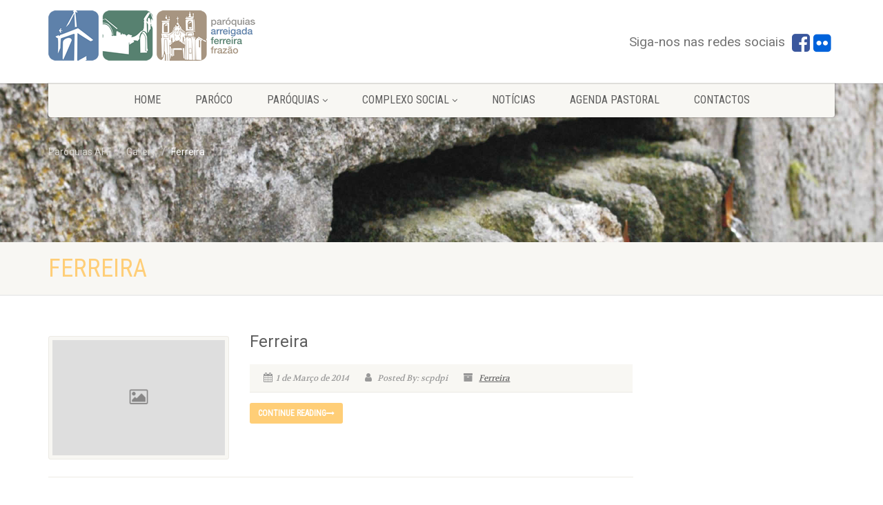

--- FILE ---
content_type: text/html; charset=UTF-8
request_url: https://paroquiasaff.net/gallery-category/ferreira/
body_size: 65811
content:
<!DOCTYPE html>
<!--// OPEN HTML //-->
<html lang="pt-PT" xmlns:og="http://ogp.me/ns#" xmlns:fb="http://ogp.me/ns/fb#" class="no-js">
<head>
<!--// SITE TITLE //-->
<title>
Paróquias AFF   &#8211;  Gallery Categories  &#8211;  Ferreira</title>
<!--// SITE META //-->
<meta charset="UTF-8" />
<!-- Mobile Specific Metas
================================================== -->
	    	<meta name="viewport" content="width=device-width, user-scalable=no, initial-scale=1.0, minimum-scale=1.0">
   	   	<meta name="format-detection" content="telephone=no">
<!--// PINGBACK & FAVICON //-->
<link rel="pingback" href="https://paroquiasaff.net/xmlrpc.php" />
<link rel="shortcut icon" href="https://paroquiasaff.net/wp-content/uploads/2017/07/cropped-favicon.png" /> 	<link rel="apple-touch-icon-precomposed" href="https://paroquiasaff.net/wp-content/uploads/2022/04/favicon_57x57.png">  	<link rel="apple-touch-icon-precomposed" sizes="114x114" href="https://paroquiasaff.net/wp-content/uploads/2022/04/favicon_114x114.png">	<link rel="apple-touch-icon-precomposed" sizes="72x72" href="https://paroquiasaff.net/wp-content/uploads/2022/04/favicon_72x72.png">	<link rel="apple-touch-icon-precomposed" sizes="144x144" href="https://paroquiasaff.net/wp-content/uploads/2022/04/favicon_144x144.png"><!-- CSS
================================================== -->
<!--[if lte IE 8]><link rel="stylesheet" type="text/css" href="https://paroquiasaff.net/wp-content/themes/NativeChurch/css/ie8.css" media="screen" /><![endif]-->
<title>Ferreira &#8211; Paróquias AFF</title>
                        <script>
                            /* You can add more configuration options to webfontloader by previously defining the WebFontConfig with your options */
                            if ( typeof WebFontConfig === "undefined" ) {
                                WebFontConfig = new Object();
                            }
                            WebFontConfig['google'] = {families: ['Roboto', 'Roboto+Condensed', 'Volkhov&subset=latin']};

                            (function() {
                                var wf = document.createElement( 'script' );
                                wf.src = 'https://ajax.googleapis.com/ajax/libs/webfont/1.5.3/webfont.js';
                                wf.type = 'text/javascript';
                                wf.async = 'true';
                                var s = document.getElementsByTagName( 'script' )[0];
                                s.parentNode.insertBefore( wf, s );
                            })();
                        </script>
                        <meta name='robots' content='max-image-preview:large' />
<link rel='dns-prefetch' href='//ajax.googleapis.com' />
<link rel="alternate" type="application/rss+xml" title="Paróquias AFF &raquo; Feed" href="https://paroquiasaff.net/feed/" />
<link rel="alternate" type="text/calendar" title="Paróquias AFF &raquo; Feed iCal" href="https://paroquiasaff.net/events/?ical=1" />
<link rel="alternate" type="application/rss+xml" title="Feed Paróquias AFF &raquo; Ferreira Gallery Categories" href="https://paroquiasaff.net/gallery-category/ferreira/feed/" />
<style id='wp-img-auto-sizes-contain-inline-css'>
img:is([sizes=auto i],[sizes^="auto," i]){contain-intrinsic-size:3000px 1500px}
/*# sourceURL=wp-img-auto-sizes-contain-inline-css */
</style>
<link rel='stylesheet' id='ipray_global_css-css' href='https://paroquiasaff.net/wp-content/plugins/ipray/public/css/ipray.css?ver=6.9' media='' />
<style id='wp-emoji-styles-inline-css'>

	img.wp-smiley, img.emoji {
		display: inline !important;
		border: none !important;
		box-shadow: none !important;
		height: 1em !important;
		width: 1em !important;
		margin: 0 0.07em !important;
		vertical-align: -0.1em !important;
		background: none !important;
		padding: 0 !important;
	}
/*# sourceURL=wp-emoji-styles-inline-css */
</style>
<link rel='stylesheet' id='contact-form-7-css' href='https://paroquiasaff.net/wp-content/plugins/contact-form-7/includes/css/styles.css?ver=6.1.4' media='all' />
<link rel='stylesheet' id='parent-style-css' href='https://paroquiasaff.net/wp-content/themes/NativeChurch/style.css?ver=6.9' media='all' />
<link rel='stylesheet' id='child-style-css' href='https://paroquiasaff.net/wp-content/themes/NativeChurch-child/style.css?ver=6.9' media='all' />
<link rel='stylesheet' id='newsletter-css' href='https://paroquiasaff.net/wp-content/plugins/newsletter/style.css?ver=9.1.0' media='all' />
<link rel='stylesheet' id='photonic-slider-css' href='https://paroquiasaff.net/wp-content/plugins/photonic/include/ext/splide/splide.min.css?ver=20251201-110628' media='all' />
<link rel='stylesheet' id='photonic-lightbox-css' href='https://paroquiasaff.net/wp-content/plugins/photonic/include/ext/baguettebox/baguettebox.min.css?ver=20251201-110628' media='all' />
<link rel='stylesheet' id='photonic-css' href='https://paroquiasaff.net/wp-content/plugins/photonic/include/css/front-end/core/photonic.min.css?ver=20251201-110628' media='all' />
<style id='photonic-inline-css'>
/* Dynamically generated CSS */
.photonic-panel { background:  rgb(17,17,17)  !important;

	border-top: none;
	border-right: none;
	border-bottom: none;
	border-left: none;
 }
.photonic-random-layout .photonic-thumb { padding: 2px}
.photonic-masonry-layout .photonic-thumb, .photonic-masonry-horizontal-layout .photonic-thumb { padding: 2px}
.photonic-mosaic-layout .photonic-thumb { padding: 2px}

/*# sourceURL=photonic-inline-css */
</style>
<link rel='stylesheet' id='imic_bootstrap-css' href='https://paroquiasaff.net/wp-content/themes/NativeChurch/assets/css/bootstrap.css?ver=2.8' media='all' />
<link rel='stylesheet' id='imic_fontawesome-css' href='https://paroquiasaff.net/wp-content/themes/NativeChurch/assets/css/font-awesome.css?ver=2.8' media='all' />
<link rel='stylesheet' id='imic_animations-css' href='https://paroquiasaff.net/wp-content/themes/NativeChurch/assets/css/animations.css?ver=2.8' media='all' />
<link rel='stylesheet' id='imic_mediaelementplayer-css' href='https://paroquiasaff.net/wp-content/themes/NativeChurch/assets/vendor/mediaelement/mediaelementplayer.css?ver=2.8' media='all' />
<link rel='stylesheet' id='imic_main-css' href='https://paroquiasaff.net/wp-content/themes/NativeChurch-child/style.css?ver=2.8' media='all' />
<link rel='stylesheet' id='imic_base_style-css' href='https://paroquiasaff.net/wp-content/themes/NativeChurch/assets/css/base.css?ver=2.8' media='all' />
<link rel='stylesheet' id='imic_magnific-css' href='https://paroquiasaff.net/wp-content/themes/NativeChurch/assets/vendor/magnific/magnific-popup.css?ver=2.8' media='all' />
<link rel='stylesheet' id='imic_fullcalendar_css-css' href='https://paroquiasaff.net/wp-content/themes/NativeChurch/assets/vendor/fullcalendar/fullcalendar.min.css?ver=2.8' media='all' />
<link rel='stylesheet' id='imic_fullcalendar_print-css' href='https://paroquiasaff.net/wp-content/themes/NativeChurch/assets/vendor/fullcalendar/fullcalendar.print.css?ver=2.8' media='print' />
<link rel='stylesheet' id='__EPYT__style-css' href='https://paroquiasaff.net/wp-content/plugins/youtube-embed-plus/styles/ytprefs.min.css?ver=14.2.4' media='all' />
<style id='__EPYT__style-inline-css'>

                .epyt-gallery-thumb {
                        width: 33.333%;
                }
                
                         @media (min-width:0px) and (max-width: 767px) {
                            .epyt-gallery-rowbreak {
                                display: none;
                            }
                            .epyt-gallery-allthumbs[class*="epyt-cols"] .epyt-gallery-thumb {
                                width: 100% !important;
                            }
                          }
/*# sourceURL=__EPYT__style-inline-css */
</style>
<script src="https://ajax.googleapis.com/ajax/libs/jquery/1.11.3/jquery.min.js?ver=6.9" id="ipray_google_cdn-js"></script>
<script src="https://paroquiasaff.net/wp-content/plugins/ipray/public/js/jquery.confliction.js?ver=6.9" id="ipray_confliction-js"></script>
<script src="https://paroquiasaff.net/wp-content/plugins/ipray/public/js/jquery.simplePagination.js?ver=6.9" id="ipray_pagination-js"></script>
<script src="https://paroquiasaff.net/wp-content/plugins/ipray/public/js/jquery.validate.js?ver=6.9" id="ipray_form_validate-js"></script>
<script src="https://paroquiasaff.net/wp-content/plugins/ipray/public/js/jquery.global.js?ver=6.9" id="ipray_global-js"></script>
<script src="https://paroquiasaff.net/wp-includes/js/jquery/jquery.min.js?ver=3.7.1" id="jquery-core-js"></script>
<script src="https://paroquiasaff.net/wp-includes/js/jquery/jquery-migrate.min.js?ver=3.4.1" id="jquery-migrate-js"></script>
<script id="ajax-login-script-js-extra">
var ajax_login_object = {"ajaxurl":"https://paroquiasaff.net/wp-admin/admin-ajax.php","loadingmessage":"Sending user info, please wait..."};
//# sourceURL=ajax-login-script-js-extra
</script>
<script src="https://paroquiasaff.net/wp-content/themes/NativeChurch/assets/js/ajax-login-script.js?ver=6.9" id="ajax-login-script-js"></script>
<script src="https://paroquiasaff.net/wp-content/themes/NativeChurch/assets/js/modernizr.js?ver=jquery" id="imic_jquery_modernizr-js"></script>
<script id="__ytprefs__-js-extra">
var _EPYT_ = {"ajaxurl":"https://paroquiasaff.net/wp-admin/admin-ajax.php","security":"815b82a01f","gallery_scrolloffset":"100","eppathtoscripts":"https://paroquiasaff.net/wp-content/plugins/youtube-embed-plus/scripts/","eppath":"https://paroquiasaff.net/wp-content/plugins/youtube-embed-plus/","epresponsiveselector":"[\"iframe.__youtube_prefs_widget__\"]","epdovol":"1","version":"14.2.4","evselector":"iframe.__youtube_prefs__[src], iframe[src*=\"youtube.com/embed/\"], iframe[src*=\"youtube-nocookie.com/embed/\"]","ajax_compat":"","maxres_facade":"eager","ytapi_load":"light","pause_others":"","stopMobileBuffer":"1","facade_mode":"","not_live_on_channel":""};
//# sourceURL=__ytprefs__-js-extra
</script>
<script src="https://paroquiasaff.net/wp-content/plugins/youtube-embed-plus/scripts/ytprefs.min.js?ver=14.2.4" id="__ytprefs__-js"></script>
<link rel="https://api.w.org/" href="https://paroquiasaff.net/wp-json/" /><link rel="EditURI" type="application/rsd+xml" title="RSD" href="https://paroquiasaff.net/xmlrpc.php?rsd" />
<meta name="generator" content="WordPress 6.9" />
<meta name="et-api-version" content="v1"><meta name="et-api-origin" content="https://paroquiasaff.net"><link rel="https://theeventscalendar.com/" href="https://paroquiasaff.net/wp-json/tribe/tickets/v1/" /><meta name="tec-api-version" content="v1"><meta name="tec-api-origin" content="https://paroquiasaff.net"><link rel="alternate" href="https://paroquiasaff.net/wp-json/tribe/events/v1/" /><meta name="generator" content="Powered by Slider Revolution 6.6.15 - responsive, Mobile-Friendly Slider Plugin for WordPress with comfortable drag and drop interface." />
<link rel="icon" href="https://paroquiasaff.net/wp-content/uploads/2017/07/cropped-favicon-32x32.png" sizes="32x32" />
<link rel="icon" href="https://paroquiasaff.net/wp-content/uploads/2017/07/cropped-favicon-192x192.png" sizes="192x192" />
<link rel="apple-touch-icon" href="https://paroquiasaff.net/wp-content/uploads/2017/07/cropped-favicon-180x180.png" />
<meta name="msapplication-TileImage" content="https://paroquiasaff.net/wp-content/uploads/2017/07/cropped-favicon-270x270.png" />
<script>function setREVStartSize(e){
			//window.requestAnimationFrame(function() {
				window.RSIW = window.RSIW===undefined ? window.innerWidth : window.RSIW;
				window.RSIH = window.RSIH===undefined ? window.innerHeight : window.RSIH;
				try {
					var pw = document.getElementById(e.c).parentNode.offsetWidth,
						newh;
					pw = pw===0 || isNaN(pw) || (e.l=="fullwidth" || e.layout=="fullwidth") ? window.RSIW : pw;
					e.tabw = e.tabw===undefined ? 0 : parseInt(e.tabw);
					e.thumbw = e.thumbw===undefined ? 0 : parseInt(e.thumbw);
					e.tabh = e.tabh===undefined ? 0 : parseInt(e.tabh);
					e.thumbh = e.thumbh===undefined ? 0 : parseInt(e.thumbh);
					e.tabhide = e.tabhide===undefined ? 0 : parseInt(e.tabhide);
					e.thumbhide = e.thumbhide===undefined ? 0 : parseInt(e.thumbhide);
					e.mh = e.mh===undefined || e.mh=="" || e.mh==="auto" ? 0 : parseInt(e.mh,0);
					if(e.layout==="fullscreen" || e.l==="fullscreen")
						newh = Math.max(e.mh,window.RSIH);
					else{
						e.gw = Array.isArray(e.gw) ? e.gw : [e.gw];
						for (var i in e.rl) if (e.gw[i]===undefined || e.gw[i]===0) e.gw[i] = e.gw[i-1];
						e.gh = e.el===undefined || e.el==="" || (Array.isArray(e.el) && e.el.length==0)? e.gh : e.el;
						e.gh = Array.isArray(e.gh) ? e.gh : [e.gh];
						for (var i in e.rl) if (e.gh[i]===undefined || e.gh[i]===0) e.gh[i] = e.gh[i-1];
											
						var nl = new Array(e.rl.length),
							ix = 0,
							sl;
						e.tabw = e.tabhide>=pw ? 0 : e.tabw;
						e.thumbw = e.thumbhide>=pw ? 0 : e.thumbw;
						e.tabh = e.tabhide>=pw ? 0 : e.tabh;
						e.thumbh = e.thumbhide>=pw ? 0 : e.thumbh;
						for (var i in e.rl) nl[i] = e.rl[i]<window.RSIW ? 0 : e.rl[i];
						sl = nl[0];
						for (var i in nl) if (sl>nl[i] && nl[i]>0) { sl = nl[i]; ix=i;}
						var m = pw>(e.gw[ix]+e.tabw+e.thumbw) ? 1 : (pw-(e.tabw+e.thumbw)) / (e.gw[ix]);
						newh =  (e.gh[ix] * m) + (e.tabh + e.thumbh);
					}
					var el = document.getElementById(e.c);
					if (el!==null && el) el.style.height = newh+"px";
					el = document.getElementById(e.c+"_wrapper");
					if (el!==null && el) {
						el.style.height = newh+"px";
						el.style.display = "block";
					}
				} catch(e){
					console.log("Failure at Presize of Slider:" + e)
				}
			//});
		  };</script>
<style type="text/css" title="dynamic-css" class="options-output">.content{padding-top:50px;padding-bottom:50px;}.site-header .topbar, .header-style5 .site-header, .header-style6 .site-header{background-color:#ffffff;}.site-header .topbar, .header-style5 .site-header, .header-style6 .site-header{background-repeat:no-repeat;background-size:cover;background-attachment:inherit;background-position:right bottom;}.is-sticky .main-menu-wrapper, .header-style4 .is-sticky .site-header .topbar, .header-style2 .is-sticky .main-menu-wrapper, .header-style5 .is-sticky .site-header, .header-style6 .is-sticky .site-header{background-color:rgba(255,255,255,0.8);}.navigation, .header-style2 .main-menu-wrapper{background-color:#F8F7F3;}.navigation > ul > li > a{opacity: 1;visibility: visible;-webkit-transition: opacity 0.24s ease-in-out;-moz-transition: opacity 0.24s ease-in-out;transition: opacity 0.24s ease-in-out;}.wf-loading .navigation > ul > li > a,{opacity: 0;}.ie.wf-loading .navigation > ul > li > a,{visibility: hidden;}.navigation > ul > li ul{background-color:#ffffff;}.navigation > ul > li.megamenu > ul:before, .navigation > ul > li ul:before{border-bottom-color:#ffffff;}.navigation > ul > li ul li ul:before{border-right-color:#ffffff;}.navigation > ul > li > ul li > a{border-bottom:1px solid #f8f7f3;}.navigation > ul > li > ul li > a{opacity: 1;visibility: visible;-webkit-transition: opacity 0.24s ease-in-out;-moz-transition: opacity 0.24s ease-in-out;transition: opacity 0.24s ease-in-out;}.wf-loading .navigation > ul > li > ul li > a,{opacity: 0;}.ie.wf-loading .navigation > ul > li > ul li > a,{visibility: hidden;}.site-header .menu-toggle{color:#5e5e5e;font-size:18px;opacity: 1;visibility: visible;-webkit-transition: opacity 0.24s ease-in-out;-moz-transition: opacity 0.24s ease-in-out;transition: opacity 0.24s ease-in-out;}.wf-loading .site-header .menu-toggle,{opacity: 0;}.ie.wf-loading .site-header .menu-toggle,{visibility: hidden;}.smenu-opener{height:60px;width:75px;}.smenu-opener{font-size:16px;opacity: 1;visibility: visible;-webkit-transition: opacity 0.24s ease-in-out;-moz-transition: opacity 0.24s ease-in-out;transition: opacity 0.24s ease-in-out;}.wf-loading .smenu-opener,{opacity: 0;}.ie.wf-loading .smenu-opener,{visibility: hidden;}.sf-menu ul li .smenu-opener{height:38px;width:75px;}.sf-menu ul li .smenu-opener{font-size:16px;opacity: 1;visibility: visible;-webkit-transition: opacity 0.24s ease-in-out;-moz-transition: opacity 0.24s ease-in-out;transition: opacity 0.24s ease-in-out;}.wf-loading .sf-menu ul li .smenu-opener,{opacity: 0;}.ie.wf-loading .sf-menu ul li .smenu-opener,{visibility: hidden;}.top-navigation > li > a{opacity: 1;visibility: visible;-webkit-transition: opacity 0.24s ease-in-out;-moz-transition: opacity 0.24s ease-in-out;transition: opacity 0.24s ease-in-out;}.wf-loading .top-navigation > li > a,{opacity: 0;}.ie.wf-loading .top-navigation > li > a,{visibility: hidden;}.top-navigation > li ul{background-color:#ffffff;}.top-navigation > li.megamenu > ul:before, .top-navigation > li ul:before{border-bottom-color:#ffffff;}.top-navigation > li ul li ul:before{border-right-color:#ffffff;}.top-navigation > li > ul li > a{border-bottom:1px solid #f8f7f3;}.top-navigation > li > ul li > a{opacity: 1;visibility: visible;-webkit-transition: opacity 0.24s ease-in-out;-moz-transition: opacity 0.24s ease-in-out;transition: opacity 0.24s ease-in-out;}.wf-loading .top-navigation > li > ul li > a,{opacity: 0;}.ie.wf-loading .top-navigation > li > ul li > a,{visibility: hidden;}.site-footer{background-color:#F8F7F3;}.site-footer{padding-top:30px;padding-bottom:30px;}.site-footer, .site-footer p{opacity: 1;visibility: visible;-webkit-transition: opacity 0.24s ease-in-out;-moz-transition: opacity 0.24s ease-in-out;transition: opacity 0.24s ease-in-out;}.wf-loading .site-footer, .site-footer p,{opacity: 0;}.ie.wf-loading .site-footer, .site-footer p,{visibility: hidden;}.site-footer .widgettitle{color:#333333;opacity: 1;visibility: visible;-webkit-transition: opacity 0.24s ease-in-out;-moz-transition: opacity 0.24s ease-in-out;transition: opacity 0.24s ease-in-out;}.wf-loading .site-footer .widgettitle,{opacity: 0;}.ie.wf-loading .site-footer .widgettitle,{visibility: hidden;}.site-footer .listing-header, .site-footer .post-title, .site-footer .listing .item, .site-footer .post-meta, .site-footer .widget h4.footer-widget-title, .site-footer .widget ul > li{border-bottom:1px solid #ECEAE4;}.site-footer-bottom{background-color:#eceae4;}.site-footer-bottom{padding-top:20px;padding-bottom:20px;}.site-footer-bottom .copyrights-col-left{line-height:13px;color:#5b5b5b;font-size:13px;opacity: 1;visibility: visible;-webkit-transition: opacity 0.24s ease-in-out;-moz-transition: opacity 0.24s ease-in-out;transition: opacity 0.24s ease-in-out;}.wf-loading .site-footer-bottom .copyrights-col-left,{opacity: 0;}.ie.wf-loading .site-footer-bottom .copyrights-col-left,{visibility: hidden;}.site-footer-bottom .copyrights-col-left a{color:#595959;}.site-footer-bottom .copyrights-col-left a:hover{color:#108edf;}.site-footer-bottom .copyrights-col-left a:active{color:#595959;}.site-footer-bottom .social-icons a{height:30px;width:30px;}.site-footer-bottom .social-icons a{line-height:30px;font-size:15px;opacity: 1;visibility: visible;-webkit-transition: opacity 0.24s ease-in-out;-moz-transition: opacity 0.24s ease-in-out;transition: opacity 0.24s ease-in-out;}.wf-loading .site-footer-bottom .social-icons a,{opacity: 0;}.ie.wf-loading .site-footer-bottom .social-icons a,{visibility: hidden;}h1,h2,h3,h4,h5,h6,body,.event-item .event-detail h4,.site-footer-bottom{font-family:Roboto;word-spacing:0px;letter-spacing:0px;opacity: 1;visibility: visible;-webkit-transition: opacity 0.24s ease-in-out;-moz-transition: opacity 0.24s ease-in-out;transition: opacity 0.24s ease-in-out;}.wf-loading h1,h2,h3,h4,h5,h6,body,.event-item .event-detail h4,.site-footer-bottom,{opacity: 0;}.ie.wf-loading h1,h2,h3,h4,h5,h6,body,.event-item .event-detail h4,.site-footer-bottom,{visibility: hidden;}h4,.title-note,.btn,.top-navigation,.navigation,.notice-bar-title strong,.timer-col #days, .timer-col #hours, .timer-col #minutes, .timer-col #seconds,.event-date,.event-date .date,.featured-sermon .date,.page-header h1,.timeline > li > .timeline-badge span,.woocommerce a.button, .woocommerce button.button, .woocommerce input.button, .woocommerce #respond input#submit, .woocommerce #content input.button, .woocommerce-page a.button, .woocommerce-page button.button, .woocommerce-page input.button, .woocommerce-page #respond input#submit, .woocommerce-page #content input.button{font-family:"Roboto Condensed";word-spacing:0px;letter-spacing:0px;opacity: 1;visibility: visible;-webkit-transition: opacity 0.24s ease-in-out;-moz-transition: opacity 0.24s ease-in-out;transition: opacity 0.24s ease-in-out;}.wf-loading h4,.title-note,.btn,.top-navigation,.navigation,.notice-bar-title strong,.timer-col #days, .timer-col #hours, .timer-col #minutes, .timer-col #seconds,.event-date,.event-date .date,.featured-sermon .date,.page-header h1,.timeline > li > .timeline-badge span,.woocommerce a.button, .woocommerce button.button, .woocommerce input.button, .woocommerce #respond input#submit, .woocommerce #content input.button, .woocommerce-page a.button, .woocommerce-page button.button, .woocommerce-page input.button, .woocommerce-page #respond input#submit, .woocommerce-page #content input.button,{opacity: 0;}.ie.wf-loading h4,.title-note,.btn,.top-navigation,.navigation,.notice-bar-title strong,.timer-col #days, .timer-col #hours, .timer-col #minutes, .timer-col #seconds,.event-date,.event-date .date,.featured-sermon .date,.page-header h1,.timeline > li > .timeline-badge span,.woocommerce a.button, .woocommerce button.button, .woocommerce input.button, .woocommerce #respond input#submit, .woocommerce #content input.button, .woocommerce-page a.button, .woocommerce-page button.button, .woocommerce-page input.button, .woocommerce-page #respond input#submit, .woocommerce-page #content input.button,{visibility: hidden;}blockquote p,.cursive,.meta-data,.fact{font-family:Volkhov;word-spacing:0px;letter-spacing:0px;opacity: 1;visibility: visible;-webkit-transition: opacity 0.24s ease-in-out;-moz-transition: opacity 0.24s ease-in-out;transition: opacity 0.24s ease-in-out;}.wf-loading blockquote p,.cursive,.meta-data,.fact,{opacity: 0;}.ie.wf-loading blockquote p,.cursive,.meta-data,.fact,{visibility: hidden;}.page-content, .page-content p{opacity: 1;visibility: visible;-webkit-transition: opacity 0.24s ease-in-out;-moz-transition: opacity 0.24s ease-in-out;transition: opacity 0.24s ease-in-out;}.wf-loading .page-content, .page-content p,{opacity: 0;}.ie.wf-loading .page-content, .page-content p,{visibility: hidden;}.page-content h1{opacity: 1;visibility: visible;-webkit-transition: opacity 0.24s ease-in-out;-moz-transition: opacity 0.24s ease-in-out;transition: opacity 0.24s ease-in-out;}.wf-loading .page-content h1,{opacity: 0;}.ie.wf-loading .page-content h1,{visibility: hidden;}.page-content h2{opacity: 1;visibility: visible;-webkit-transition: opacity 0.24s ease-in-out;-moz-transition: opacity 0.24s ease-in-out;transition: opacity 0.24s ease-in-out;}.wf-loading .page-content h2,{opacity: 0;}.ie.wf-loading .page-content h2,{visibility: hidden;}.page-content h3{opacity: 1;visibility: visible;-webkit-transition: opacity 0.24s ease-in-out;-moz-transition: opacity 0.24s ease-in-out;transition: opacity 0.24s ease-in-out;}.wf-loading .page-content h3,{opacity: 0;}.ie.wf-loading .page-content h3,{visibility: hidden;}.page-content h4{opacity: 1;visibility: visible;-webkit-transition: opacity 0.24s ease-in-out;-moz-transition: opacity 0.24s ease-in-out;transition: opacity 0.24s ease-in-out;}.wf-loading .page-content h4,{opacity: 0;}.ie.wf-loading .page-content h4,{visibility: hidden;}.page-content h5{opacity: 1;visibility: visible;-webkit-transition: opacity 0.24s ease-in-out;-moz-transition: opacity 0.24s ease-in-out;transition: opacity 0.24s ease-in-out;}.wf-loading .page-content h5,{opacity: 0;}.ie.wf-loading .page-content h5,{visibility: hidden;}.page-content h6{opacity: 1;visibility: visible;-webkit-transition: opacity 0.24s ease-in-out;-moz-transition: opacity 0.24s ease-in-out;transition: opacity 0.24s ease-in-out;}.wf-loading .page-content h6,{opacity: 0;}.ie.wf-loading .page-content h6,{visibility: hidden;}</style><style id='imi-custom-dynamic-css'>
.text-primary, .btn-primary .badge, .btn-link,a.list-group-item.active > .badge,.nav-pills > .active > a > .badge, p.drop-caps:first-letter, .accent-color, .events-listing .event-detail h4 a, .featured-sermon h4 a, .page-header h1, .post-more, ul.nav-list-primary > li a:hover, .widget_recent_comments a, .navigation .megamenu-container .megamenu-sub-title, .woocommerce div.product span.price, .woocommerce div.product p.price, .woocommerce #content div.product span.price, .woocommerce #content div.product p.price, .woocommerce-page div.product span.price, .woocommerce-page div.product p.price, .woocommerce-page #content div.product span.price, .woocommerce-page #content div.product p.price, .woocommerce ul.products li.product .price, .woocommerce-page ul.products li.product .price, .cause-item .progress-label, .payment-to-cause a, .event-ticket h4, .event-ticket .ticket-ico{color:#ffce77;}a:hover{color:#ffce77;}.events-listing .event-detail h4 a:hover, .featured-sermon h4 a:hover, .featured-gallery p, .post-more:hover, .widget_recent_comments a:hover{opacity:.9}p.drop-caps.secondary:first-letter, .accent-bg, .fa.accent-color, .btn-primary,.btn-primary.disabled,.btn-primary[disabled],fieldset[disabled] .btn-primary,.btn-primary.disabled:hover,.btn-primary[disabled]:hover,fieldset[disabled] .btn-primary:hover,.btn-primary.disabled:focus,.btn-primary[disabled]:focus,fieldset[disabled] .btn-primary:focus,.btn-primary.disabled:active,.btn-primary[disabled]:active,fieldset[disabled] .btn-primary:active,.btn-primary.disabled.active,.btn-primary[disabled].active,fieldset[disabled] .btn-primary.active,.dropdown-menu > .active > a,.dropdown-menu > .active > a:hover,.dropdown-menu > .active > a:focus,.nav-pills > li.active > a,.nav-pills > li.active > a:hover, .nav-pills > li.active > a:focus,.pagination > .active > a,.pagination > .active > span,.pagination > .active > a:hover,.pagination > .active > span:hover,.pagination > .active > a:focus,.pagination > .active > span:focus,.label-primary,.progress-bar,a.list-group-item.active,a.list-group-item.active:hover,a.list-group-item.active:focus,.panel-primary > .panel-heading, .carousel-indicators .active, .owl-theme .owl-controls .owl-page.active span, .owl-theme .owl-controls.clickable .owl-page:hover span, hr.sm, .flex-control-nav a:hover, .flex-control-nav a.flex-active, .title-note, .timer-col #days, .featured-block strong, .featured-gallery, .nav-backed-header, .next-prev-nav a, .event-description .panel-heading, .media-box .media-box-wrapper, .staff-item .social-icons a, .accordion-heading .accordion-toggle.active, .accordion-heading:hover .accordion-toggle, .accordion-heading:hover .accordion-toggle.inactive, .nav-tabs li a:hover, .nav-tabs li a:active, .nav-tabs li.active a, .site-header .social-icons a, .timeline > li > .timeline-badge,.toprow, .featured-star, .featured-event-time,.goingon-events-floater-inner, .ticket-cost, .bbp-search-form input[type="submit"]:hover{background-color: #ffce77;}.fc-event{background-color: #ffce77;}.mejs-controls .mejs-time-rail .mejs-time-loaded, p.demo_store, .woocommerce a.button.alt, .woocommerce button.button.alt, .woocommerce input.button.alt, .woocommerce #respond input#submit.alt, .woocommerce #content input.button.alt, .woocommerce-page a.button.alt, .woocommerce-page button.button.alt, .woocommerce-page input.button.alt, .woocommerce-page #respond input#submit.alt, .woocommerce-page #content input.button.alt, .woocommerce span.onsale, .woocommerce-page span.onsale, .wpcf7-form .wpcf7-submit, .woocommerce .widget_price_filter .ui-slider .ui-slider-handle, .woocommerce-page .widget_price_filter .ui-slider .ui-slider-handle, .woocommerce .widget_layered_nav ul li.chosen a, .woocommerce-page .widget_layered_nav ul li.chosen a{background: #ffce77;}.share-buttons.share-buttons-tc > li > a{background: . $customColor . !important;}.btn-primary:hover,.btn-primary:focus,.btn-primary:active,.btn-primary.active,.open .dropdown-toggle.btn-primary, .next-prev-nav a:hover, .staff-item .social-icons a:hover, .site-header .social-icons a:hover, .woocommerce a.button.alt:hover, .woocommerce button.button.alt:hover, .woocommerce input.button.alt:hover, .woocommerce #respond input#submit.alt:hover, .woocommerce #content input.button.alt:hover, .woocommerce-page a.button.alt:hover, .woocommerce-page button.button.alt:hover, .woocommerce-page input.button.alt:hover, .woocommerce-page #respond input#submit.alt:hover, .woocommerce-page #content input.button.alt:hover, .woocommerce a.button.alt:active, .woocommerce button.button.alt:active, .woocommerce input.button.alt:active, .woocommerce #respond input#submit.alt:active, .woocommerce #content input.button.alt:active, .woocommerce-page a.button.alt:active, .woocommerce-page button.button.alt:active, .woocommerce-page input.button.alt:active, .woocommerce-page #respond input#submit.alt:active, .woocommerce-page #content input.button.alt:active, .wpcf7-form .wpcf7-submit{background: #ffce77;opacity:.9}.woocommerce .woocommerce-info, .woocommerce-page .woocommerce-info, .woocommerce .woocommerce-message, .woocommerce-page .woocommerce-message{border-top-color: #ffce77;}.nav .open > a,.nav .open > a:hover,.nav .open > a:focus,.pagination > .active > a,.pagination > .active > span,.pagination > .active > a:hover,.pagination > .active > span:hover,.pagination > .active > a:focus,.pagination > .active > span:focus,a.thumbnail:hover,a.thumbnail:focus,a.thumbnail.active,a.list-group-item.active,a.list-group-item.active:hover,a.list-group-item.active:focus,.panel-primary,.panel-primary > .panel-heading, .fc-events, .event-ticket-left .ticket-handle{border-color:#ffce77;}.fc-event{border-color:#ffce77;}.panel-primary > .panel-heading + .panel-collapse .panel-body{border-top-color:#ffce77;}.panel-primary > .panel-footer + .panel-collapse .panel-body{border-bottom-color:#ffce77;}blockquote{border-left-color:#ffce77;}@media (min-width:1200px){.container{width:1170px;} .navigation{width:1140px}}
		body.boxed .body{max-width:1210px}
		@media (min-width: 1200px) {body.boxed .body .site-header, body.boxed .body .main-menu-wrapper{width:1210px;}}.recurring-info-icon{display:inline-block;} .main-content-row{flex-direction:row}.event-detail h4 a[href^="https://www.google"]:before, .events-grid .grid-content h3 a[href^="https://www.google"]:before, h3.timeline-title a[href^="https://www.google"]:before{display:inline-block;}
			.content{min-height:400px;}.site-header .topbar,.header-style5 .site-header,.header-style6 .site-header,.header-style6 .site-header>.container{height:120px;}.site-header h1.logo{height:105px;}.home .hero-slider{top:-121px;margin-bottom:-121px;}.home .slider-revolution-new{top:-121px;margin-bottom:-121px;}.header-style4 .top-navigation > li ul{top:120px;}.header-style4 .topbar .top-navigation > li > a{line-height:120px;}@media only screen and (max-width: 992px) {.main-menu-wrapper{top:120px;}}@media only screen and (max-width: 992px) {.header-style3 .main-menu-wrapper{top:159px;}.header-style4 #top-nav-clone{top:120px;}}@media only screen and (max-width: 767px) {.header-style3 .main-menu-wrapper{top:199px;}}
/*========== User Custom CSS Styles ==========*/
#header{
margin: 0 auto;
}
.fb-title:hover {
   color: #3b5998;
    
}
.quote_custom {
  quotes: "“" "”" "‘" "’";
}
.quote_custom:before {
    content: open-quote;
}
.quote_custom:after {
    content: close-quote;
}
.inlineCustom {
    display: flex;
}
.inlineCustom p {
    line-height: 24px;
    margin-left: 5px;
}
.custList {
    list-style-type: upper-roman;
    padding-left: 40px;
}

/*.post .row .col-md-4, .post .row .col-md-8{
    width: 100%;
}*/

#pg-503-0, #pg-503-1, #pl-503 .panel-grid-cell .so-panel {
    margin-bottom: 21px !important;
}

/* .grid-item-inner a img.wp-post-image {
    max-height: 274px;
    width: 100%;
}*/
</style>
<!-- START - Open Graph and Twitter Card Tags 3.3.7 -->
 <!-- Facebook Open Graph -->
  <meta property="og:locale" content="pt_PT"/>
  <meta property="og:site_name" content="Paróquias AFF"/>
  <meta property="og:title" content="Ferreira"/>
  <meta property="og:url" content="https://paroquiasaff.net/gallery-category/ferreira/"/>
  <meta property="og:type" content="article"/>
  <meta property="og:description" content="Ferreira"/>
  <meta property="article:publisher" content="https://www.facebook.com/paroquiasaff"/>
 <!-- Google+ / Schema.org -->
  <meta itemprop="name" content="Ferreira"/>
  <meta itemprop="headline" content="Ferreira"/>
  <meta itemprop="description" content="Ferreira"/>
  <!--<meta itemprop="publisher" content="Paróquias AFF"/>--> <!-- To solve: The attribute publisher.itemtype has an invalid value -->
 <!-- Twitter Cards -->
  <meta name="twitter:title" content="Ferreira"/>
  <meta name="twitter:url" content="https://paroquiasaff.net/gallery-category/ferreira/"/>
  <meta name="twitter:description" content="Ferreira"/>
  <meta name="twitter:card" content="summary_large_image"/>
 <!-- SEO -->
 <!-- Misc. tags -->
 <!-- is_tax: gallery-category -->
<!-- END - Open Graph and Twitter Card Tags 3.3.7 -->
	
<link rel='stylesheet' id='rs-plugin-settings-css' href='https://paroquiasaff.net/wp-content/plugins/revslider/public/assets/css/rs6.css?ver=6.6.15' media='all' />
<style id='rs-plugin-settings-inline-css'>
@import url(http://fonts.googleapis.com/css?family=Open+Sans:400,800,300,700);.tp-caption.roundedimage img{-webkit-border-radius:300px;  -moz-border-radius:300px;  border-radius:300px}
/*# sourceURL=rs-plugin-settings-inline-css */
</style>
</head>
<!--// CLOSE HEAD //-->
<body class="archive tax-gallery-category term-ferreira term-61 wp-theme-NativeChurch wp-child-theme-NativeChurch-child tribe-no-js page-template-nativechurch-child-theme tribe-theme-NativeChurch">
	<div class="body header-style1">
		     	<!-- Start Site Header -->
       	<header class="site-header">
      		<div class="topbar">
            	<div class="container hs4-cont">
                  	<div class="row">
               			<div id="top-nav-clone"></div>
                  			<div class="col-md-12 col-sm-6 col-xs-8">
                           		<h1 class="logo">
                              		                                     
                                                                           <a href="https://paroquiasaff.net" class="default-logo" title="Paroquias de Arreigada, Ferreira e Frazão"><img src="https://paroquiasaff.net/wp-content/uploads/2017/07/logo_aff.png" alt="Paroquias de Arreigada, Ferreira e Frazão"></a>
                                                                        <!--                                         <a href="https://paroquiasaff.net" title="Paroquias de Arreigada, Ferreira e Frazão" class="retina-logo"><img src="https://paroquiasaff.net/wp-content/uploads/2016/12/logo_novo2_little.fw_.png" alt="Paroquias de Arreigada, Ferreira e Frazão" width="" height=""></a>
                                    -->
                                    <ul class="customSocial">
                                    <li class="customSocLi">Siga-nos nas redes sociais</li><li class="customSocialLi"><a href="https://www.facebook.com/paroquiasaff/?fref=ts" target="_blank"><i class="fa fa-facebook-square"></i></a></li><li class="customSocialLi"><a href="https://www.flickr.com/photos/paroquiasaff/" target="_blank"><i class="fa fa-flickr"></i></a></li>                                    </ul>
                                </h1>
                            </div>
                            <div class="col-md-8 col-sm-6 col-xs-4 hs4-menu"><a href="#" class="visible-sm visible-xs menu-toggle"><i class="fa fa-bars"></i> </a></div>                        </div>
                    </div>
                </div>
				                                            <div class="main-menu-wrapper">
                            <div class="container">
                                <div class="row">
                                    <div class="col-md-12">
                                        <nav class="navigation">
                  <ul id="menu-header-menu" class="sf-menu"><li  class="menu-item-1106 menu-item menu-item-type-post_type menu-item-object-page menu-item-home "><a href="https://paroquiasaff.net/">Home<span class="nav-line"></span></a><li  class="menu-item-4247 menu-item menu-item-type-post_type menu-item-object-page "><a href="https://paroquiasaff.net/paroco/">Paróco<span class="nav-line"></span></a><li  class="menu-item-1249 menu-item menu-item-type-custom menu-item-object-custom menu-item-has-children "><a>Paróquias<span class="nav-line"></span></a>
<ul class="sub-menu">
	<li  class="menu-item-1250 menu-item menu-item-type-custom menu-item-object-custom menu-item-has-children "><a>Arreigada</a>
	<ul class="sub-menu">
		<li  class="menu-item-1257 menu-item menu-item-type-post_type menu-item-object-page "><a href="https://paroquiasaff.net/historial-de-arreigada/">Historial</a>		<li  class="menu-item-1268 menu-item menu-item-type-post_type menu-item-object-page "><a href="https://paroquiasaff.net/paroquia-de-arreigada/">Paróquia</a>		<li  class="menu-item-1315 menu-item menu-item-type-custom menu-item-object-custom menu-item-has-children "><a title="arreigada">Ação Pastoral</a>
		<ul class="sub-menu">
			<li  class="menu-item-1318 menu-item menu-item-type-post_type menu-item-object-page "><a href="https://paroquiasaff.net/catequese-de-arreigada/">Catequese</a>			<li  class="menu-item-1331 menu-item menu-item-type-post_type menu-item-object-page "><a href="https://paroquiasaff.net/conselho-da-fabrica-da-igreja/">Conselho da Fábrica da Igreja</a>			<li  class="menu-item-1334 menu-item menu-item-type-post_type menu-item-object-page "><a href="https://paroquiasaff.net/estatutos-do-conselho-da-pastoral/">Estatutos do Conselho da Pastoral</a>			<li  class="menu-item-1364 menu-item menu-item-type-post_type menu-item-object-page "><a href="https://paroquiasaff.net/matrimonio/">Matrimónio</a>		</ul>
	</ul>
	<li  class="menu-item-1251 menu-item menu-item-type-custom menu-item-object-custom menu-item-has-children "><a>Ferreira</a>
	<ul class="sub-menu">
		<li  class="menu-item-1420 menu-item menu-item-type-post_type menu-item-object-page "><a href="https://paroquiasaff.net/historial-de-ferreira/">Historial</a>		<li  class="menu-item-1424 menu-item menu-item-type-post_type menu-item-object-page "><a href="https://paroquiasaff.net/paroquia-de-ferreira/">Paróquia</a>		<li  class="menu-item-1455 menu-item menu-item-type-custom menu-item-object-custom menu-item-has-children "><a>Ação Pastoral</a>
		<ul class="sub-menu">
			<li  class="menu-item-1459 menu-item menu-item-type-post_type menu-item-object-page "><a href="https://paroquiasaff.net/catequese/">Catequese</a>			<li  class="menu-item-1468 menu-item menu-item-type-post_type menu-item-object-page "><a href="https://paroquiasaff.net/conselho-da-fabrica-da-igreja-de-ferreira/">Conselho da Fábrica da Igreja</a>			<li  class="menu-item-1472 menu-item menu-item-type-post_type menu-item-object-page "><a href="https://paroquiasaff.net/estatutos-do-conselho-da-pastoral-de-ferreira/">Estatutos do Conselho da Pastoral</a>			<li  class="menu-item-1709 menu-item menu-item-type-post_type menu-item-object-page "><a href="https://paroquiasaff.net/matrimonio-de-ferreira/">Matrimónio</a>		</ul>
	</ul>
	<li  class="menu-item-1252 menu-item menu-item-type-custom menu-item-object-custom menu-item-has-children "><a>Frazão</a>
	<ul class="sub-menu">
		<li  class="menu-item-1704 menu-item menu-item-type-post_type menu-item-object-page "><a href="https://paroquiasaff.net/historial-de-frazao/">Historial</a>		<li  class="menu-item-1712 menu-item menu-item-type-post_type menu-item-object-page "><a href="https://paroquiasaff.net/paroquia-de-frazao/">Paróquia</a>		<li  class="menu-item-1718 menu-item menu-item-type-custom menu-item-object-custom menu-item-has-children "><a>Ação Pastoral</a>
		<ul class="sub-menu">
			<li  class="menu-item-1724 menu-item menu-item-type-post_type menu-item-object-page "><a href="https://paroquiasaff.net/catequese-de-frazao/">Catequese</a>			<li  class="menu-item-1732 menu-item menu-item-type-post_type menu-item-object-page "><a href="https://paroquiasaff.net/conselho-da-fabrica-da-igreja-de-frazao/">Conselho da Fábrica da Igreja</a>			<li  class="menu-item-1737 menu-item menu-item-type-post_type menu-item-object-page "><a href="https://paroquiasaff.net/estatutos-do-conselho-da-pastoral-de-frazao/">Estatutos do Conselho da Pastoral</a>			<li  class="menu-item-1746 menu-item menu-item-type-post_type menu-item-object-page "><a href="https://paroquiasaff.net/matrimonio-de-frazao/">Matrimónio</a>		</ul>
	</ul>
</ul>
<li  class="menu-item-2083 menu-item menu-item-type-custom menu-item-object-custom menu-item-has-children "><a href="#">Complexo Social<span class="nav-line"></span></a>
<ul class="sub-menu">
	<li  class="menu-item-1761 menu-item menu-item-type-custom menu-item-object-custom menu-item-has-children "><a>Centro Social de Ferreira</a>
	<ul class="sub-menu">
		<li  class="menu-item-2090 menu-item menu-item-type-post_type menu-item-object-page "><a href="https://paroquiasaff.net/contas-cspf/">Contas Anuais</a>		<li  class="menu-item-1799 menu-item menu-item-type-post_type menu-item-object-page "><a href="https://paroquiasaff.net/erecao-canonica-ferreira/">Ereção Canónica</a>		<li  class="menu-item-1819 menu-item menu-item-type-post_type menu-item-object-page "><a href="https://paroquiasaff.net/estatutos-do-centro-social-e-paroquial-de-ferreira-2/">Estatutos</a>		<li  class="menu-item-1837 menu-item menu-item-type-post_type menu-item-object-page "><a href="https://paroquiasaff.net/direcao-centro-social-e-paroquial-de-ferreira/">Nomeação da Direção</a>		<li  class="menu-item-2639 menu-item menu-item-type-post_type menu-item-object-page "><a href="https://paroquiasaff.net/regulamentos-ferreira/">Regulamentos</a>		<li  class="menu-item-4506 menu-item menu-item-type-post_type menu-item-object-page "><a href="https://paroquiasaff.net/livro-de-reclamacoes-cspf/">Livro de Reclamações</a>	</ul>
	<li  class="menu-item-1760 menu-item menu-item-type-custom menu-item-object-custom menu-item-has-children "><a>Centro Social de Arreigada-Frazão</a>
	<ul class="sub-menu">
		<li  class="menu-item-2722 menu-item menu-item-type-post_type menu-item-object-page "><a href="https://paroquiasaff.net/contas-de-arreigada-frazao/">Contas Anuais</a>		<li  class="menu-item-1798 menu-item menu-item-type-post_type menu-item-object-page "><a href="https://paroquiasaff.net/erecao-canonica-frazao/">Ereção Canónica</a>		<li  class="menu-item-1820 menu-item menu-item-type-post_type menu-item-object-page "><a href="https://paroquiasaff.net/estatutos-do-centro-social-e-paroquial-de-ferreira/">Estatutos</a>		<li  class="menu-item-1836 menu-item menu-item-type-post_type menu-item-object-page "><a href="https://paroquiasaff.net/direcao-centro-social-e-paroquial-de-frazao/">Nomeação da Direção</a>		<li  class="menu-item-2630 menu-item menu-item-type-post_type menu-item-object-page "><a href="https://paroquiasaff.net/regulamentos/">Regulamentos</a>		<li  class="menu-item-4496 menu-item menu-item-type-post_type menu-item-object-page "><a href="https://paroquiasaff.net/livro-de-reclamacoes-cpsfa/">Livro de Reclamações</a>	</ul>
</ul>
<li  class="menu-item-1580 menu-item menu-item-type-post_type menu-item-object-page current_page_parent "><a href="https://paroquiasaff.net/blog-left-sidebar/blog/">Notícias<span class="nav-line"></span></a><li  class="menu-item-2062 menu-item menu-item-type-custom menu-item-object-custom "><a href="http://paroquiasaff.net/?post_type=tribe_events">Agenda Pastoral<span class="nav-line"></span></a><li  class="menu-item-1124 menu-item menu-item-type-post_type menu-item-object-page "><a href="https://paroquiasaff.net/contact/">Contactos<span class="nav-line"></span></a></ul>                                        </nav>
                                    </div>
                                </div>
                            </div>
                                                </header>
            <!-- End Site Header -->
                            <!-- Start Nav Backed Header -->
                                        <style type="text/css">
.body ol.breadcrumb{padding-top:90px;}</style>
                <div class="nav-backed-header parallax" style="background-image:url(https://paroquiasaff.net/wp-content/uploads/2016/11/fonte.jpg);">
                    <div class="container">
                        <div class="row">
                            <div class="col-md-12">
                                <ol class="breadcrumb">
                                    <li class="home"><span property="itemListElement" typeof="ListItem"><a property="item" typeof="WebPage" title="Go to Paróquias AFF." href="https://paroquiasaff.net" class="home"><span property="name">Paróquias AFF</span></a><meta property="position" content="1"></span></li>
<li class="archive post-gallery-archive"><span property="itemListElement" typeof="ListItem"><a property="item" typeof="WebPage" title="Go to Gallery." href="https://paroquiasaff.net/gallery/" class="archive post-gallery-archive"><span property="name">Gallery</span></a><meta property="position" content="2"></span></li>
<li class="archive taxonomy gallery-category current-item"><span property="itemListElement" typeof="ListItem"><span property="name">Ferreira</span><meta property="position" content="3"></span></li>
                                </ol>
                            </div>
                        </div>
                    </div>
                </div>
                                <!-- End Nav Backed Header --> 
                <!-- Start Page Header -->
                <div class="page-header">
                    <div class="container">
                        <div class="row">
                            <div class="col-md-12">
                                            <h1>Ferreira</h1>
                                          </div>                            </div>
                        </div>
                    </div>
                    <!-- End Page Header --> 
                    <div class="main" role="main">
                     <div id="content" class="content full"><div class="container">
    <div class="row main-content-row">
        <div class="col-md-9 posts-archive" id="content-col">
            <article class="post">
                	<div class="row"><div class="col-md-4 col-sm-4">
							<a href="https://paroquiasaff.net/gallery/format-link2/"><img src="https://paroquiasaff.net/wp-content/uploads/2014/02/600x400.png" class="img-thumbnail wp-post-image" alt="" decoding="async" srcset="https://paroquiasaff.net/wp-content/uploads/2014/02/600x400.png 600w, https://paroquiasaff.net/wp-content/uploads/2014/02/600x400-300x200.png 300w, https://paroquiasaff.net/wp-content/uploads/2014/02/600x400-272x182.png 272w" sizes="(max-width: 600px) 100vw, 600px" /></a></div><div class="col-sm-8"><h3><a href="https://paroquiasaff.net/gallery/format-link2/">Ferreira</a></h3><span class="post-meta meta-data">
                    			<span><i class="fa fa-calendar"></i>1 de Março de 2014</span>
								<span><i class="fa fa-user"></i> Posted By: scpdpi</span>
								<span><i class="fa fa-archive"></i> <a href="https://paroquiasaff.net/gallery-category/ferreira/">Ferreira</a></span>
						<span><span class="comments-link"></span></span></span><div class="page-content"><p></p></div><p><a href="https://paroquiasaff.net/gallery/format-link2/" class="btn btn-primary">Continue reading<i class="fa fa-long-arrow-right"></i></a></p></div></div></article>        </div>
                <!-- Start Sidebar -->
        <div class="col-md-3 sidebar" id="sidebar-col">
                    </div>
        <!-- End Sidebar -->
            </div>
</div>
</div></div><!-- Start Footer --> 
<footer class="site-footer">
    <div class="container">
        <div class="row">
        	<div class="col-md-4 col-sm-4 widget footer-widget widget_text">			<div class="textwidget"><h4>Morada:</h4>
<h5 style="font-weight: lighter;"><a href="https://www.google.pt/maps/@41.2508144,-8.3929738,3a,75y,14.11h,84.17t/data=!3m6!1e1!3m4!1sBKjOruFilJBBqc-X1GRtEQ!2e0!7i13312!8i6656?hl=pt-PT">Casa Paroquial de Arreigada<br />
Rua de São Pedro<br />
4595 &#8211; 032 ARREIGADA<br />
PORTUGAL</a></h5>
<div style="display: inline-flex;">
<h4>E-MAIL:</h4>
<h5 style="padding-left: 4px; font-weight: lighter;"><a href="mailto:cartorio@paroquiasaff">cartorio@paroquiasaff.net</a></h5>
</div>
<div style="display: inline-flex;">
<h4>TELEFONE:</h4>
<h5 style="padding-left: 4px; font-weight: lighter;"><a href="tel:255 880 890">255 880 890</a> *</h5>
</div>
<p>( * ) &#8211; Custo de chamada para rede fixa nacional.</p>
</div>
		</div><div class="col-md-4 col-sm-4 widget footer-widget widget_text"><h4 class="widgettitle">Acesso Rápido</h4>			<div class="textwidget"><ul>   				
   					<li class="myLi">
   						<a href="https://paroquiasaff.net/agenda-pastoral/"> Agenda Pastoral</a>
   					</li>
   			
   			   				
   					<li class="myLi">
   						<a href="https://paroquiasaff.net/contact/"> Contacto</a>
   					</li>
   			
   			   				
   					<li class="myLi">
   						<a href="https://paroquiasaff.net/documentos-uteis/"> Documentos Úteis</a>
   					</li>
   			
   			   				
   					<li class="myLi">
   						<a href="https://paroquiasaff.net/blog-left-sidebar/blog/"> Notícias</a>
   					</li>
   			
   			   				
   					<li class="myLi">
   						<a href="https://paroquiasaff.net/about-us/"> Staff do Cartório Interparoquial</a>
   					</li>
   			
   			</ul>
</div>
		</div><div class="widget_text col-md-4 col-sm-4 widget footer-widget widget_custom_html"><h4 class="widgettitle">Junte-se a nós</h4><div class="textwidget custom-html-widget"><div>
	<ul style="display:inline-block">
<li style="display:inline-block" class="customSocialLi"><a href="https://www.facebook.com/paroquiasaff/?fref=ts" target="_blank"><i class="fa fa-facebook-square"></i></a></li><li style="display:inline-block" class="customSocialLi"><a href="https://www.flickr.com/photos/paroquiasaff/" target="_blank"><i class="fa fa-flickr"></i></a></li>                                    </ul>
</div></div></div><div class="col-md-4 col-sm-4 widget footer-widget widget_newsletterwidgetminimal"><h4 class="widgettitle">Subscreva o nosso Newsletter!</h4><div class="tnp tnp-widget-minimal"><form class="tnp-form" action="https://paroquiasaff.net/wp-admin/admin-ajax.php?action=tnp&na=s" method="post"><input type="hidden" name="nr" value="widget-minimal"/><input class="tnp-email" type="email" required name="ne" value="" placeholder="Email" aria-label="Email"><input class="tnp-submit" type="submit" value="Subscrever"></form></div></div>        </div>
    </div>
</footer>
<footer class="site-footer-bottom">
    <div class="container">
        <div class="row">
            <div class="copyrights-col-left col-md-12 col-sm-12 text-center">                <p>Paróquias AFF &copy; 2026 . Desenvolvido por <a href="http://www.scpdpi.com">scpdpi.com</a></p>
                </div>            <div class="copyrights-col-right col-md-6 col-sm-6">
                <div class="social-icons">
                                      </div>
            </div>
        </div>
    </div>
</footer>
<a id="back-to-top"><i class="fa fa-angle-double-up"></i></a></div>
<!-- End Boxed Body -->
<!-- LIGHTBOX INIT -->
    	<script>
			jQuery(document).ready(function() {
				jQuery('.format-gallery').each(function(){
					jQuery(this).magnificPopup({
  						delegate: 'a.magnific-gallery-image', // child items selector, by clicking on it popup will open
  						type: 'image',
						gallery:{enabled:true}
  						// other options
					});
				});
				jQuery('.magnific-image').magnificPopup({ 
  					type: 'image'
					// other options
				});
				jQuery('.magnific-video').magnificPopup({ 
  					type: 'iframe'
					// other options
				});
				jQuery('.title-subtitle-holder-inner').magnificPopup({
  					delegate: 'a.magnific-video', // child items selector, by clicking on it popup will open
  					type: 'iframe',
					gallery:{enabled:true}
  				// other options
				});
			});
		</script>
		 <script>
	 jQuery(document).ready(function(){
		jQuery('a[href^="https://www.google.com/calendar"]').attr('target','_blank');
	});
	</script>
   
		<script>
			window.RS_MODULES = window.RS_MODULES || {};
			window.RS_MODULES.modules = window.RS_MODULES.modules || {};
			window.RS_MODULES.waiting = window.RS_MODULES.waiting || [];
			window.RS_MODULES.defered = true;
			window.RS_MODULES.moduleWaiting = window.RS_MODULES.moduleWaiting || {};
			window.RS_MODULES.type = 'compiled';
		</script>
		<script type="speculationrules">
{"prefetch":[{"source":"document","where":{"and":[{"href_matches":"/*"},{"not":{"href_matches":["/wp-*.php","/wp-admin/*","/wp-content/uploads/*","/wp-content/*","/wp-content/plugins/*","/wp-content/themes/NativeChurch-child/*","/wp-content/themes/NativeChurch/*","/*\\?(.+)"]}},{"not":{"selector_matches":"a[rel~=\"nofollow\"]"}},{"not":{"selector_matches":".no-prefetch, .no-prefetch a"}}]},"eagerness":"conservative"}]}
</script>
		<script>
		( function ( body ) {
			'use strict';
			body.className = body.className.replace( /\btribe-no-js\b/, 'tribe-js' );
		} )( document.body );
		</script>
		<script type ="text/javascript">jQuery(document).ready(function($){
    
    
        
    $('.epyt-gallery-img').each(function() {
        
        var iframe           = $('iframe:first');
        var iframe_src       = iframe.attr('src');
        var youtube_video_id = iframe_src.match(/youtube\.com.*(\?v=|\/embed\/)(.{11})/).pop();
        var x = $(this).attr('style');
        console.log(x);
        var k = x.split('/');
        console.log(k[4]);
        
        console.log(youtube_video_id);
    
        if(k[4] == youtube_video_id) {
           // $(this).attr('data-videoid', youtube_video_id).hide();
            console.log('true');
        }
    });
    
});</script><script> /* <![CDATA[ */var tribe_l10n_datatables = {"aria":{"sort_ascending":": activate to sort column ascending","sort_descending":": activate to sort column descending"},"length_menu":"Show _MENU_ entries","empty_table":"No data available in table","info":"Showing _START_ to _END_ of _TOTAL_ entries","info_empty":"Showing 0 to 0 of 0 entries","info_filtered":"(filtered from _MAX_ total entries)","zero_records":"No matching records found","search":"Search:","all_selected_text":"All items on this page were selected. ","select_all_link":"Select all pages","clear_selection":"Clear Selection.","pagination":{"all":"All","next":"Next","previous":"Previous"},"select":{"rows":{"0":"","_":": Selected %d rows","1":": Selected 1 row"}},"datepicker":{"dayNames":["Domingo","Segunda-feira","Ter\u00e7a-feira","Quarta-feira","Quinta-feira","Sexta-feira","S\u00e1bado"],"dayNamesShort":["Dom","Seg","Ter","Qua","Qui","Sex","S\u00e1b"],"dayNamesMin":["D","S","T","Q","Q","S","S"],"monthNames":["Janeiro","Fevereiro","Mar\u00e7o","Abril","Maio","Junho","Julho","Agosto","Setembro","Outubro","Novembro","Dezembro"],"monthNamesShort":["Janeiro","Fevereiro","Mar\u00e7o","Abril","Maio","Junho","Julho","Agosto","Setembro","Outubro","Novembro","Dezembro"],"monthNamesMin":["Jan","Fev","Mar","Abr","Mai","Jun","Jul","Ago","Set","Out","Nov","Dez"],"nextText":"Next","prevText":"Prev","currentText":"Today","closeText":"Done","today":"Today","clear":"Clear"},"registration_prompt":"H\u00e1 informa\u00e7\u00f5es de participantes n\u00e3o salvas. Tem certeza de que deseja continuar?"};/* ]]> */ </script><script src="https://paroquiasaff.net/wp-content/plugins/event-tickets/common/build/js/user-agent.js?ver=da75d0bdea6dde3898df" id="tec-user-agent-js"></script>
<script src="https://paroquiasaff.net/wp-includes/js/dist/hooks.min.js?ver=dd5603f07f9220ed27f1" id="wp-hooks-js"></script>
<script src="https://paroquiasaff.net/wp-includes/js/dist/i18n.min.js?ver=c26c3dc7bed366793375" id="wp-i18n-js"></script>
<script id="wp-i18n-js-after">
wp.i18n.setLocaleData( { 'text direction\u0004ltr': [ 'ltr' ] } );
//# sourceURL=wp-i18n-js-after
</script>
<script src="https://paroquiasaff.net/wp-content/plugins/contact-form-7/includes/swv/js/index.js?ver=6.1.4" id="swv-js"></script>
<script id="contact-form-7-js-translations">
( function( domain, translations ) {
	var localeData = translations.locale_data[ domain ] || translations.locale_data.messages;
	localeData[""].domain = domain;
	wp.i18n.setLocaleData( localeData, domain );
} )( "contact-form-7", {"translation-revision-date":"2024-08-13 18:06:19+0000","generator":"GlotPress\/4.0.1","domain":"messages","locale_data":{"messages":{"":{"domain":"messages","plural-forms":"nplurals=2; plural=n != 1;","lang":"pt"},"This contact form is placed in the wrong place.":["Este formul\u00e1rio de contacto est\u00e1 colocado no s\u00edtio errado."],"Error:":["Erro:"]}},"comment":{"reference":"includes\/js\/index.js"}} );
//# sourceURL=contact-form-7-js-translations
</script>
<script id="contact-form-7-js-before">
var wpcf7 = {
    "api": {
        "root": "https:\/\/paroquiasaff.net\/wp-json\/",
        "namespace": "contact-form-7\/v1"
    }
};
//# sourceURL=contact-form-7-js-before
</script>
<script src="https://paroquiasaff.net/wp-content/plugins/contact-form-7/includes/js/index.js?ver=6.1.4" id="contact-form-7-js"></script>
<script src="https://paroquiasaff.net/wp-content/plugins/revslider/public/assets/js/rbtools.min.js?ver=6.6.15" defer async id="tp-tools-js"></script>
<script src="https://paroquiasaff.net/wp-content/plugins/revslider/public/assets/js/rs6.min.js?ver=6.6.15" defer async id="revmin-js"></script>
<script src="https://paroquiasaff.net/wp-content/themes/NativeChurch/assets/vendor/fullcalendar/lib/moment.min.js?ver=2.8" id="imic_calender_updated-js"></script>
<script src="https://paroquiasaff.net/wp-content/themes/NativeChurch/assets/vendor/magnific/jquery.magnific-popup.min.js?ver=2.8" id="imic_jquery_magnific-js"></script>
<script id="imic_event_scripts-js-extra">
var events = {"ajaxurl":"https://paroquiasaff.net/wp-admin/admin-ajax.php"};
//# sourceURL=imic_event_scripts-js-extra
</script>
<script src="https://paroquiasaff.net/wp-content/themes/NativeChurch/assets/js/event_script.js?ver=2.8" id="imic_event_scripts-js"></script>
<script src="https://paroquiasaff.net/wp-content/themes/NativeChurch/assets/js/bootstrap.js?ver=2.8" id="imic_jquery_bootstrap-js"></script>
<script src="https://paroquiasaff.net/wp-content/themes/NativeChurch/assets/js/helper-plugins.js?ver=2.8" id="imic_jquery_helper_plugins-js"></script>
<script src="https://paroquiasaff.net/wp-content/themes/NativeChurch/assets/js/waypoints.js?ver=2.8" id="imic_jquery_waypoints-js"></script>
<script src="https://paroquiasaff.net/wp-content/themes/NativeChurch/assets/vendor/mediaelement/mediaelement-and-player.min.js?ver=2.8" id="imic_jquery_mediaelement_and_player-js"></script>
<script src="https://paroquiasaff.net/wp-content/themes/NativeChurch/assets/vendor/flexslider/js/jquery.flexslider.js?ver=2.8" id="imic_jquery_flexslider-js"></script>
<script id="imic_jquery_init-js-extra">
var initval = {"tmp":"https://paroquiasaff.net/wp-content/themes/NativeChurch","ajaxurl":"https://paroquiasaff.net/wp-admin/admin-ajax.php"};
//# sourceURL=imic_jquery_init-js-extra
</script>
<script src="https://paroquiasaff.net/wp-content/themes/NativeChurch/assets/js/init.js?ver=2.8" id="imic_jquery_init-js"></script>
<script id="imic_jquery_countdown-js-extra">
var upcoming_data = {"c_time":"1768758963"};
//# sourceURL=imic_jquery_countdown-js-extra
</script>
<script src="https://paroquiasaff.net/wp-content/themes/NativeChurch/assets/vendor/countdown/js/jquery.countdown.min.js?ver=2.8" id="imic_jquery_countdown-js"></script>
<script src="https://paroquiasaff.net/wp-content/themes/NativeChurch/assets/vendor/countdown/js/countdown.init.js?ver=2.8" id="imic_jquery_countdown_init-js"></script>
<script src="https://paroquiasaff.net/wp-content/themes/NativeChurch/assets/js/sticky.js?ver=2.8" id="imic_sticky-js"></script>
<script id="agent-register-js-extra">
var agent_register = {"ajaxurl":"https://paroquiasaff.net/wp-admin/admin-ajax.php"};
//# sourceURL=agent-register-js-extra
</script>
<script src="https://paroquiasaff.net/wp-content/themes/NativeChurch/assets/js/agent-register.js?ver=6.9" id="agent-register-js"></script>
<script id="event_ajax-js-extra">
var urlajax = {"homeurl":"https://paroquiasaff.net/wp-content/themes/NativeChurch","ajaxurl":"https://paroquiasaff.net/wp-admin/admin-ajax.php"};
//# sourceURL=event_ajax-js-extra
</script>
<script src="https://paroquiasaff.net/wp-content/themes/NativeChurch/assets/js/event_ajax.js?ver=6.9" id="event_ajax-js"></script>
<script id="newsletter-js-extra">
var newsletter_data = {"action_url":"https://paroquiasaff.net/wp-admin/admin-ajax.php"};
//# sourceURL=newsletter-js-extra
</script>
<script src="https://paroquiasaff.net/wp-content/plugins/newsletter/main.js?ver=9.1.0" id="newsletter-js"></script>
<script src="https://www.google.com/recaptcha/api.js?render=6LdAEg4UAAAAAAwRFgiqfoKxU56HQUTfdLV-9GKb&amp;ver=3.0" id="google-recaptcha-js"></script>
<script src="https://paroquiasaff.net/wp-includes/js/dist/vendor/wp-polyfill.min.js?ver=3.15.0" id="wp-polyfill-js"></script>
<script id="wpcf7-recaptcha-js-before">
var wpcf7_recaptcha = {
    "sitekey": "6LdAEg4UAAAAAAwRFgiqfoKxU56HQUTfdLV-9GKb",
    "actions": {
        "homepage": "homepage",
        "contactform": "contactform"
    }
};
//# sourceURL=wpcf7-recaptcha-js-before
</script>
<script src="https://paroquiasaff.net/wp-content/plugins/contact-form-7/modules/recaptcha/index.js?ver=6.1.4" id="wpcf7-recaptcha-js"></script>
<script src="https://paroquiasaff.net/wp-content/plugins/youtube-embed-plus/scripts/fitvids.min.js?ver=14.2.4" id="__ytprefsfitvids__-js"></script>
<script id="wp-emoji-settings" type="application/json">
{"baseUrl":"https://s.w.org/images/core/emoji/17.0.2/72x72/","ext":".png","svgUrl":"https://s.w.org/images/core/emoji/17.0.2/svg/","svgExt":".svg","source":{"concatemoji":"https://paroquiasaff.net/wp-includes/js/wp-emoji-release.min.js?ver=6.9"}}
</script>
<script type="module">
/*! This file is auto-generated */
const a=JSON.parse(document.getElementById("wp-emoji-settings").textContent),o=(window._wpemojiSettings=a,"wpEmojiSettingsSupports"),s=["flag","emoji"];function i(e){try{var t={supportTests:e,timestamp:(new Date).valueOf()};sessionStorage.setItem(o,JSON.stringify(t))}catch(e){}}function c(e,t,n){e.clearRect(0,0,e.canvas.width,e.canvas.height),e.fillText(t,0,0);t=new Uint32Array(e.getImageData(0,0,e.canvas.width,e.canvas.height).data);e.clearRect(0,0,e.canvas.width,e.canvas.height),e.fillText(n,0,0);const a=new Uint32Array(e.getImageData(0,0,e.canvas.width,e.canvas.height).data);return t.every((e,t)=>e===a[t])}function p(e,t){e.clearRect(0,0,e.canvas.width,e.canvas.height),e.fillText(t,0,0);var n=e.getImageData(16,16,1,1);for(let e=0;e<n.data.length;e++)if(0!==n.data[e])return!1;return!0}function u(e,t,n,a){switch(t){case"flag":return n(e,"\ud83c\udff3\ufe0f\u200d\u26a7\ufe0f","\ud83c\udff3\ufe0f\u200b\u26a7\ufe0f")?!1:!n(e,"\ud83c\udde8\ud83c\uddf6","\ud83c\udde8\u200b\ud83c\uddf6")&&!n(e,"\ud83c\udff4\udb40\udc67\udb40\udc62\udb40\udc65\udb40\udc6e\udb40\udc67\udb40\udc7f","\ud83c\udff4\u200b\udb40\udc67\u200b\udb40\udc62\u200b\udb40\udc65\u200b\udb40\udc6e\u200b\udb40\udc67\u200b\udb40\udc7f");case"emoji":return!a(e,"\ud83e\u1fac8")}return!1}function f(e,t,n,a){let r;const o=(r="undefined"!=typeof WorkerGlobalScope&&self instanceof WorkerGlobalScope?new OffscreenCanvas(300,150):document.createElement("canvas")).getContext("2d",{willReadFrequently:!0}),s=(o.textBaseline="top",o.font="600 32px Arial",{});return e.forEach(e=>{s[e]=t(o,e,n,a)}),s}function r(e){var t=document.createElement("script");t.src=e,t.defer=!0,document.head.appendChild(t)}a.supports={everything:!0,everythingExceptFlag:!0},new Promise(t=>{let n=function(){try{var e=JSON.parse(sessionStorage.getItem(o));if("object"==typeof e&&"number"==typeof e.timestamp&&(new Date).valueOf()<e.timestamp+604800&&"object"==typeof e.supportTests)return e.supportTests}catch(e){}return null}();if(!n){if("undefined"!=typeof Worker&&"undefined"!=typeof OffscreenCanvas&&"undefined"!=typeof URL&&URL.createObjectURL&&"undefined"!=typeof Blob)try{var e="postMessage("+f.toString()+"("+[JSON.stringify(s),u.toString(),c.toString(),p.toString()].join(",")+"));",a=new Blob([e],{type:"text/javascript"});const r=new Worker(URL.createObjectURL(a),{name:"wpTestEmojiSupports"});return void(r.onmessage=e=>{i(n=e.data),r.terminate(),t(n)})}catch(e){}i(n=f(s,u,c,p))}t(n)}).then(e=>{for(const n in e)a.supports[n]=e[n],a.supports.everything=a.supports.everything&&a.supports[n],"flag"!==n&&(a.supports.everythingExceptFlag=a.supports.everythingExceptFlag&&a.supports[n]);var t;a.supports.everythingExceptFlag=a.supports.everythingExceptFlag&&!a.supports.flag,a.supports.everything||((t=a.source||{}).concatemoji?r(t.concatemoji):t.wpemoji&&t.twemoji&&(r(t.twemoji),r(t.wpemoji)))});
//# sourceURL=https://paroquiasaff.net/wp-includes/js/wp-emoji-loader.min.js
</script>
 </body>
</html>

--- FILE ---
content_type: text/css
request_url: https://paroquiasaff.net/wp-content/themes/NativeChurch-child/style.css?ver=6.9
body_size: 6654
content:
/*
 Theme Name:     NativeChurch Child Theme
 Theme URI:      http://preview.imithemes.com/native-church-wp
 Description:    NativeChurch Child Theme
 Author:         imithemes
 Author URI:     http://www.imithemes.com
 Template:       NativeChurch
 Version:        2.8
*/

@import url(../NativeChurch/style.css);

/* =Theme customization starts here
------------------------------------------------------- */

.tnp-widget-minimal input.tnp-submit {
     background-color: #808080;
}
a {
    text-decoration: none; 
}

@media only screen and (max-width: 992px){
    .navigation > ul > li, .header-style4 .top-navigation > li {
        display: block;
        width: 100%; 
        line-height: normal;
        text-align: left;
    }
    .customSocial {
        display: none !important;
    }
    .home .slider-revolution-new {
        top: 0 !important;
        margin-top: 0 !important;
    }
    .notice-bar  {
        margin-top: 81px !important;
    }
    .main-menu-wrapper {
        top: 166px !important;
    }
    
}
@media only screen and (min-width: 992px) {
    .touch .parallax, .nav-backed-header.parallax {
        background-position: 50% 30% !important;
        height: 230px !important;
    }
    .isotope-grid>.grid-item>.grid-item-inner a img.wp-post-image {
        max-height: 190px !important;
        min-height: 190px !important;
        object-fit: cover;
    }
}
.site-header h1.logo {
    text-align: left;
    height: 120px !important;
    padding: 23px 0 5px;

} 
.site-header h1.logo .default-logo {
   
    display: -webkit-inline-box;
}
.navigation > ul > li > ul li { 
    text-align: left;
}

.widget-title, .widgettitle {
    margin-bottom: 0;
}
.elastislide-horizontal {
    padding: 10px 0;
}

.epyt-gallery-title {
    font-size: 15px !important;
}

.customSocial {
    float: right;
    display: inline-flex;
    position: absolute;
    right: 0;
    top: 47px;
}
.customSocialLi {
    font-size: 30px;
    padding-right: 5px;
}
.logo a {
    color: #737373;
    text-shadow: 0px 0px 1px #424242;
    
}
.logo a:hover {
    color: #ffce77; 
}
/*form.customize-unpreviewable, form.customize-unpreviewable input, form.customize-unpreviewable select, form.customize-unpreviewable button, a.customize-unpreviewable, area.customize-unpreviewable {
    cursor: pointer !important;
}*/
.is-sticky .main-menu-wrapper, .header-style4 .is-sticky .site-header .topbar, .header-style2 .is-sticky .main-menu-wrapper {
    background-color: #fff !important;
}
.myLi {
    display: inline-block;
    width: 49%;
    font-size: 16px;
}
a.docs_a2 {
    text-decoration: none !important;
}
a.docs_a3 {
    line-height: 53px;
    font-size: 20px;
}

img.docsImg {
    width: 50px;
    height: 50px;
}
img.docsImg:hover {
    opacity: 0.8;
}
span.docsTitulo {
    padding-left: 10px;
    font-size: 15px;
        font-weight: 400;
}
@media only screen and (max-width: 1200px){
    .so-panel.widget .event-item .to-event-url {
        width: 100%;
    }
    .document-icon {
        width: 49% !important;
    }
}
@media only (min-width: 769px) and (max-width: 1200px){
    .isotope-grid>.grid-item>.grid-item-inner a img.wp-post-image {
        max-height: 190px !important;
    }
    

} 

@media only screen and (max-width: 993px){
    li.grid-item.col-md-4.col-sm-6.post.format-standard.isotope-item {
        position: relative;
        transform: translate(0px, 0px);
    }

}
@media only screen and (max-width: 770px){
    .cstgrid {
        height: auto !important;
    }
    .isotope-grid>.grid-item>.grid-item-inner a img.wp-post-image {
        max-height: none !important;
    }
    li.grid-item.col-md-4.col-sm-6.post.format-standard.isotope-item {
        position: relative;
        transform: translate(0px, 0px);
    }
    .document-icon {
        width: 100% !important;
    }
    #search-criteria {
        height: 40px;
        width: 100% !important;
        margin: 0px !important;
        padding: 10px ;
    }
    select#cats {
        height: 40px;
        width: 100% !important;
        margin: 0px !important;
        padding: 10px;
    }
    .documentos-uteis .document-icon .title {
        padding-left: 0 !important;
    }
    .catCst {
        padding-left: 0 !important;
    }
}
@media only screen and (max-width: 440px) {
    /*PLUGIN DOCUMENT GALLERY*/
    .document-gallery .document-icon {
        width: 70% !important;
    }
    /*PLUGIN DOCUMENT GALLERY*/
}


.cstgrid {
    height: 385px;
}
.docsWidget {
    width: 100%;
    display: inline-flex;
}
.divImg {
    width: 60px;
}
.divLink {
    width: 95%;
    line-height: 54px;
}
.comments-link {
    display: none;
}
.widgettitle {
    text-transform: uppercase;
}
.widget-title {
    text-transform: uppercase;
}
.listing-header h3 {
    text-transform: uppercase;
}
/*PLUGIN DOCUMENT GALLERY*/
.document-gallery .document-icon .title {
    font-size: 15px;
    padding: 15px;
    line-height: 18px;
}
.dg-paginate-wrapper .paginate {
    margin-top: 35px;
    font-size: 18px;
}
.document-gallery .document-icon {
    margin: 30px 0 0;
}

.document-gallery .document-icon-row {
    margin-bottom: 30px;
}
span.page-numbers.current {
    color: #ffc55e;
}
/*PLUGIN DOCUMENT GALLERY*/

.so-panel.widget .event-item .to-event-url {
    height: auto !important;
}
.customSocLi {
    font-size: 19px;
    line-height: 27px;
    padding-right: 10px;
    color: #737373;
}
.post-content .featured-image {
    text-align: center;
}
i.fa.fa-facebook-square {
    color: #3a579d;
}
i.fa.fa-flickr {
    color: #0063db;
}
.customSocialLi a {
    text-shadow: none;
}
.event-item .event-detail h4 a {
    color: #f5c570;
}
.event-item .event-detail h4 a:hover {
    color: #5f5f5f;
}
.opc {
    font-size: 11px !important;
    font-style: normal;
}

.icoCstm {
    font-size: 20px;
    padding: 5px;
}
.divIcoCstm {
    float: right;
    width: 10%;
    line-height: 40px;
}
.catCst {
    width: 87%;
    font-size: 15px;
    float: left;
    text-align: left;
    padding-left: 10px;
}
.documentos-uteis .document-icon .title {
    color: #fecf77;
    width: 100%;
    font-weight: bold;
    font-size: 16px;

}
.documentos-uteis .document-icon .title:hover {
    color: #666;
    transition: 0.3s;
}
.divLeft {
    width: 90%;
    float: left;
}
select#cats {
    height: 40px;
    width: 250px;
    margin: 10px;
    padding: 10px;
}
.showMore {
    color: #fff;
    background: #ffce77;
    padding: 10px;
}
.showMore:hover {
    opacity: 0.9;
    color: #fff;
}
.buttonShow {
    margin-top: 20px;
}
#search-criteria {
    height: 40px;
    width: 50%;
    margin: 10px;
    padding: 10px;
}
.counter {
    margin: 10px;
    text-align: right;
}

--- FILE ---
content_type: text/css
request_url: https://paroquiasaff.net/wp-content/themes/NativeChurch-child/style.css?ver=2.8
body_size: 6654
content:
/*
 Theme Name:     NativeChurch Child Theme
 Theme URI:      http://preview.imithemes.com/native-church-wp
 Description:    NativeChurch Child Theme
 Author:         imithemes
 Author URI:     http://www.imithemes.com
 Template:       NativeChurch
 Version:        2.8
*/

@import url(../NativeChurch/style.css);

/* =Theme customization starts here
------------------------------------------------------- */

.tnp-widget-minimal input.tnp-submit {
     background-color: #808080;
}
a {
    text-decoration: none; 
}

@media only screen and (max-width: 992px){
    .navigation > ul > li, .header-style4 .top-navigation > li {
        display: block;
        width: 100%; 
        line-height: normal;
        text-align: left;
    }
    .customSocial {
        display: none !important;
    }
    .home .slider-revolution-new {
        top: 0 !important;
        margin-top: 0 !important;
    }
    .notice-bar  {
        margin-top: 81px !important;
    }
    .main-menu-wrapper {
        top: 166px !important;
    }
    
}
@media only screen and (min-width: 992px) {
    .touch .parallax, .nav-backed-header.parallax {
        background-position: 50% 30% !important;
        height: 230px !important;
    }
    .isotope-grid>.grid-item>.grid-item-inner a img.wp-post-image {
        max-height: 190px !important;
        min-height: 190px !important;
        object-fit: cover;
    }
}
.site-header h1.logo {
    text-align: left;
    height: 120px !important;
    padding: 23px 0 5px;

} 
.site-header h1.logo .default-logo {
   
    display: -webkit-inline-box;
}
.navigation > ul > li > ul li { 
    text-align: left;
}

.widget-title, .widgettitle {
    margin-bottom: 0;
}
.elastislide-horizontal {
    padding: 10px 0;
}

.epyt-gallery-title {
    font-size: 15px !important;
}

.customSocial {
    float: right;
    display: inline-flex;
    position: absolute;
    right: 0;
    top: 47px;
}
.customSocialLi {
    font-size: 30px;
    padding-right: 5px;
}
.logo a {
    color: #737373;
    text-shadow: 0px 0px 1px #424242;
    
}
.logo a:hover {
    color: #ffce77; 
}
/*form.customize-unpreviewable, form.customize-unpreviewable input, form.customize-unpreviewable select, form.customize-unpreviewable button, a.customize-unpreviewable, area.customize-unpreviewable {
    cursor: pointer !important;
}*/
.is-sticky .main-menu-wrapper, .header-style4 .is-sticky .site-header .topbar, .header-style2 .is-sticky .main-menu-wrapper {
    background-color: #fff !important;
}
.myLi {
    display: inline-block;
    width: 49%;
    font-size: 16px;
}
a.docs_a2 {
    text-decoration: none !important;
}
a.docs_a3 {
    line-height: 53px;
    font-size: 20px;
}

img.docsImg {
    width: 50px;
    height: 50px;
}
img.docsImg:hover {
    opacity: 0.8;
}
span.docsTitulo {
    padding-left: 10px;
    font-size: 15px;
        font-weight: 400;
}
@media only screen and (max-width: 1200px){
    .so-panel.widget .event-item .to-event-url {
        width: 100%;
    }
    .document-icon {
        width: 49% !important;
    }
}
@media only (min-width: 769px) and (max-width: 1200px){
    .isotope-grid>.grid-item>.grid-item-inner a img.wp-post-image {
        max-height: 190px !important;
    }
    

} 

@media only screen and (max-width: 993px){
    li.grid-item.col-md-4.col-sm-6.post.format-standard.isotope-item {
        position: relative;
        transform: translate(0px, 0px);
    }

}
@media only screen and (max-width: 770px){
    .cstgrid {
        height: auto !important;
    }
    .isotope-grid>.grid-item>.grid-item-inner a img.wp-post-image {
        max-height: none !important;
    }
    li.grid-item.col-md-4.col-sm-6.post.format-standard.isotope-item {
        position: relative;
        transform: translate(0px, 0px);
    }
    .document-icon {
        width: 100% !important;
    }
    #search-criteria {
        height: 40px;
        width: 100% !important;
        margin: 0px !important;
        padding: 10px ;
    }
    select#cats {
        height: 40px;
        width: 100% !important;
        margin: 0px !important;
        padding: 10px;
    }
    .documentos-uteis .document-icon .title {
        padding-left: 0 !important;
    }
    .catCst {
        padding-left: 0 !important;
    }
}
@media only screen and (max-width: 440px) {
    /*PLUGIN DOCUMENT GALLERY*/
    .document-gallery .document-icon {
        width: 70% !important;
    }
    /*PLUGIN DOCUMENT GALLERY*/
}


.cstgrid {
    height: 385px;
}
.docsWidget {
    width: 100%;
    display: inline-flex;
}
.divImg {
    width: 60px;
}
.divLink {
    width: 95%;
    line-height: 54px;
}
.comments-link {
    display: none;
}
.widgettitle {
    text-transform: uppercase;
}
.widget-title {
    text-transform: uppercase;
}
.listing-header h3 {
    text-transform: uppercase;
}
/*PLUGIN DOCUMENT GALLERY*/
.document-gallery .document-icon .title {
    font-size: 15px;
    padding: 15px;
    line-height: 18px;
}
.dg-paginate-wrapper .paginate {
    margin-top: 35px;
    font-size: 18px;
}
.document-gallery .document-icon {
    margin: 30px 0 0;
}

.document-gallery .document-icon-row {
    margin-bottom: 30px;
}
span.page-numbers.current {
    color: #ffc55e;
}
/*PLUGIN DOCUMENT GALLERY*/

.so-panel.widget .event-item .to-event-url {
    height: auto !important;
}
.customSocLi {
    font-size: 19px;
    line-height: 27px;
    padding-right: 10px;
    color: #737373;
}
.post-content .featured-image {
    text-align: center;
}
i.fa.fa-facebook-square {
    color: #3a579d;
}
i.fa.fa-flickr {
    color: #0063db;
}
.customSocialLi a {
    text-shadow: none;
}
.event-item .event-detail h4 a {
    color: #f5c570;
}
.event-item .event-detail h4 a:hover {
    color: #5f5f5f;
}
.opc {
    font-size: 11px !important;
    font-style: normal;
}

.icoCstm {
    font-size: 20px;
    padding: 5px;
}
.divIcoCstm {
    float: right;
    width: 10%;
    line-height: 40px;
}
.catCst {
    width: 87%;
    font-size: 15px;
    float: left;
    text-align: left;
    padding-left: 10px;
}
.documentos-uteis .document-icon .title {
    color: #fecf77;
    width: 100%;
    font-weight: bold;
    font-size: 16px;

}
.documentos-uteis .document-icon .title:hover {
    color: #666;
    transition: 0.3s;
}
.divLeft {
    width: 90%;
    float: left;
}
select#cats {
    height: 40px;
    width: 250px;
    margin: 10px;
    padding: 10px;
}
.showMore {
    color: #fff;
    background: #ffce77;
    padding: 10px;
}
.showMore:hover {
    opacity: 0.9;
    color: #fff;
}
.buttonShow {
    margin-top: 20px;
}
#search-criteria {
    height: 40px;
    width: 50%;
    margin: 10px;
    padding: 10px;
}
.counter {
    margin: 10px;
    text-align: right;
}

--- FILE ---
content_type: application/javascript
request_url: https://paroquiasaff.net/wp-content/plugins/ipray/public/js/jquery.confliction.js?ver=6.9
body_size: 30
content:
var $Jq = jQuery.noConflict();